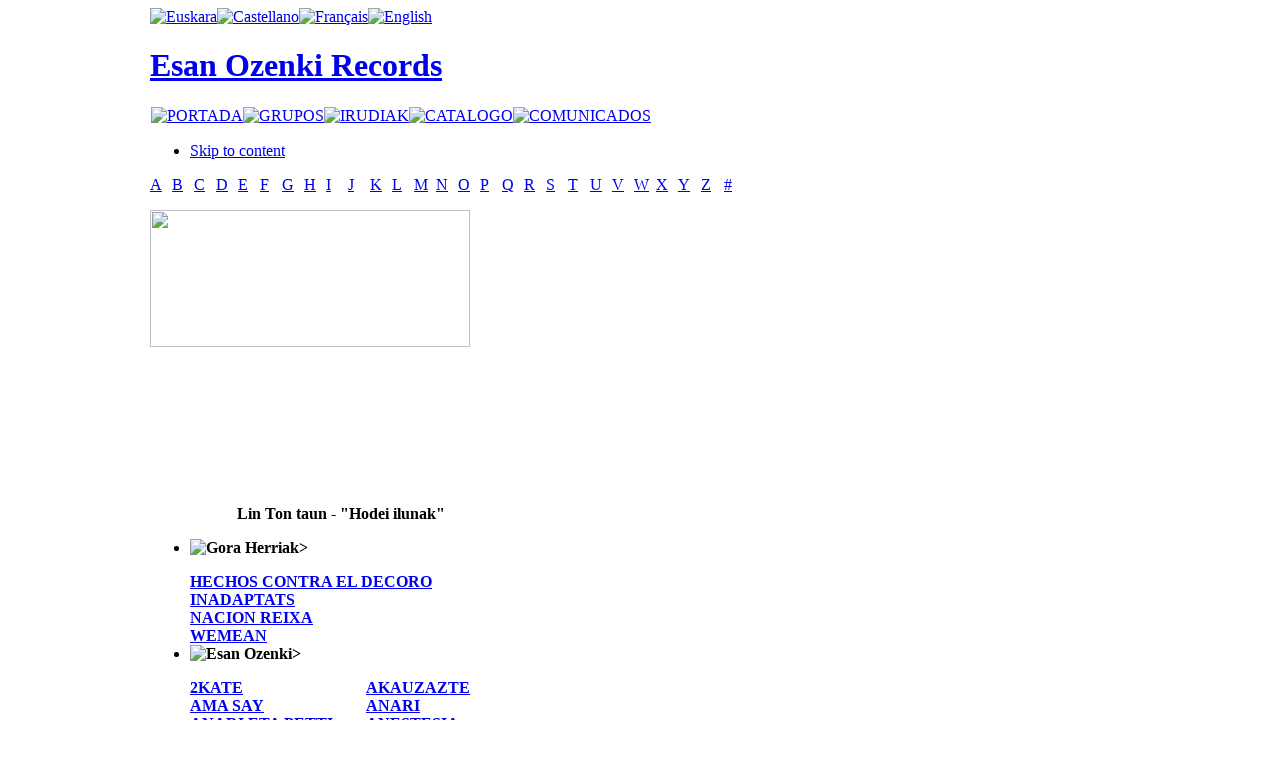

--- FILE ---
content_type: text/html; charset=utf-8
request_url: https://www.esanozenki.com/index.php/es/lin-ton-taun/-
body_size: 5356
content:

<!DOCTYPE html PUBLIC "-//W3C//DTD XHTML 1.0 Transitional//EN" "http://www.w3.org/TR/xhtml1/DTD/xhtml1-transitional.dtd">

<html xmlns="http://www.w3.org/1999/xhtml" xml:lang="es-es" lang="es-es">

<head>
  <base href="https://www.esanozenki.com/index.php/lin-ton-taun/-" />
  <meta http-equiv="content-type" content="text/html; charset=utf-8" />
  <meta name="robots" content="index, follow" />
  <meta name="keywords" content="" />
  <meta name="description" content="A B C D E F G H I J K L M N O P Q R S T U V W X Y Z #..." />
  <meta name="generator" content="JoomSEO by Phill Brown (http://www.joomseo.com)" />
  <title>Lin Ton Taun | Esan Ozenki Records</title>
  <link href="/templates/esanozenki2/favicon.ico" rel="shortcut icon" type="image/x-icon" />
  <link rel="stylesheet" href="https://www.esanozenki.com/components/com_muscol/assets/letter.css" type="text/css" />
  <link rel="stylesheet" href="https://www.esanozenki.com/components/com_muscol/assets/artists.css" type="text/css" />
  <link rel="stylesheet" href="https://www.esanozenki.com/modules/ja_newsmoo/ja-newsmoo.css" type="text/css" />
  <link rel="stylesheet" href="/modules/mod_jflanguageselection/tmpl/mod_jflanguageselection.css" type="text/css" />
  <script type="text/javascript" src="/plugins/system/mtupgrade/mootools.js"></script>
  <script type="text/javascript" src="/plugins/content/avreloaded/silverlight.js"></script>
  <script type="text/javascript" src="/plugins/content/avreloaded/wmvplayer.js"></script>
  <script type="text/javascript" src="/plugins/content/avreloaded/swfobject.js"></script>
  <script type="text/javascript" src="/plugins/content/avreloaded/avreloaded.js"></script>
  <script type="text/javascript" src="https://www.esanozenki.com/modules/ja_newsmoo/ja-newsmoo.js"></script>


<link rel="stylesheet" href="https://www.esanozenki.com/templates/system/css/system.css" type="text/css" />
<link rel="stylesheet" href="https://www.esanozenki.com/templates/system/css/general.css" type="text/css" />
<link rel="stylesheet" href="https://www.esanozenki.com/templates/esanozenki2/css/addons.css" type="text/css" />
<link rel="stylesheet" href="https://www.esanozenki.com/templates/esanozenki2/css/layout.css" type="text/css" />
<link rel="stylesheet" href="https://www.esanozenki.com/templates/esanozenki2/css/template.css" type="text/css" />
<link rel="stylesheet" href="https://www.esanozenki.com/templates/esanozenki2/css/typo.css" type="text/css" />

<!--[if IE]>
<link rel="stylesheet" href="https://www.esanozenki.com/templates/esanozenki2/css/ie.css" type="text/css" />
<![endif]-->

<!--[if lt IE 7.0]>
<link rel="stylesheet" href="https://www.esanozenki.com/templates/esanozenki2/css/ie7minus.css" type="text/css" />
<style type="text/css">
.main { width: expression(document.body.clientWidth < 770? "770px" : document.body.clientWidth > 1200? "1200px" : "auto"); }
</style>
<![endif]-->

<!--[if IE 7.0]>
<style type="text/css">
.clearfix { display: inline-block; } /* IE7xhtml*/
</style>
<![endif]-->

<script type="text/javascript">
var siteurl='https://www.esanozenki.com/';
var tmplurl='https://www.esanozenki.com/templates/esanozenki2';
</script>

<script language="javascript" type="text/javascript" src="https://www.esanozenki.com/templates/esanozenki2/js/ja.script.js"></script>
<script language="javascript" type="text/javascript" src="https://www.esanozenki.com/templates/esanozenki2/js/ja.ddmod.js"></script>


<link href="https://www.esanozenki.com/templates/esanozenki2/css/menu/mega.css" rel="stylesheet" type="text/css" /><script src="https://www.esanozenki.com/templates/esanozenki2/js/menu/mega.js" language="javascript" type="text/javascript"></script>
<link href="https://www.esanozenki.com/templates/esanozenki2/css/colors/default.css" rel="stylesheet" type="text/css" />



<!--Width of template -->
<style type="text/css">
.main {width: 980px;margin: 0 auto;}
#ja-wrapper {min-width: 981px;}
</style>


<!--Update width for mainnav -->
<script type="text/javascript">
//<![CDATA[
window.addEvent ('domready', function () {
	if ($E('#ja-mainnav .inner') && $E('#ja-mainnav ul').offsetWidth) {
		$E('#ja-mainnav .inner').setStyle ('width', $E('#ja-mainnav ul').offsetWidth);
	}
});
//]]>
</script></head>

<body id="bd" class="fs3 Moz">

<div id="ja-wrapper" >
	<a name="Top" id="Top"></a>

	<!-- HEADER -->
	<div id="ja-header" class="wrap">



<div class="main">
<!---- AQUI COMIENZA EL FILTRO -->
						                       <!---- AQUI COMIENZA EL FILTRO -->
						
					   <div class="idi">
                        		<div class="moduletable">
					<div id="jflanguageselection"><div class="rawimages"><span><a href="https://www.esanozenki.com/index.php/eu/lin-ton-taun/-"><img src="https://www.esanozenki.com/components/com_joomfish/images/./eu.png" alt="Euskara" title="Euskara" /></a></span><span id="active_language"><a href="https://www.esanozenki.com/index.php/es/lin-ton-taun/-"><img src="https://www.esanozenki.com/components/com_joomfish/images/./es.png" alt="Castellano" title="Castellano" /></a></span><span><a href="https://www.esanozenki.com/index.php/fr/lin-ton-taun/-"><img src="https://www.esanozenki.com/components/com_joomfish/images/./fr.png" alt="Français" title="Français" /></a></span><span><a href="https://www.esanozenki.com/index.php/en/lin-ton-taun/-"><img src="https://www.esanozenki.com/components/com_joomfish/images/./en.png" alt="English" title="English" /></a></span></div></div><!--JoomFish V2.1.7 (Dafad)-->
<!-- &copy; 2003-2011 Think Network, released under the GPL. -->
<!-- More information: at http://www.joomfish.net -->
		</div>
	</div> 
						<!---- AQUI TERMINA EL FILTRO -->
						
												<!---- AQUI TERMINA EL FILTRO -->
<div class="inner clearfix">




	
	
	<!-- MAIN NAVIGATION -->
	



   <div id="orain">
                       	<h1 class="logo">
		<a href="/index.php" title="Esan Ozenki Records"><span>Esan Ozenki Records</span></a>
	</h1>
	                        </div>



 <!---- AQUI COMIENZA EL FILTRO -->
						                       <!---- AQUI COMIENZA EL FILTRO -->
						
					   <div class="cen2">
                        		<div class="moduletable">
					<table width="100%" border="0" cellpadding="0" cellspacing="1"><tr><td nowrap="nowrap"><a href="/index.php/es/home" class="mainlevel" ><img border="0" alt="PORTADA" src="/modules/mod_imgttfmenu/ttf_image_generator.php?caption=PORTADA&amp;font_color=FFFFFF&amp;font_file=absolut.ttf&amp;font_size=15&amp;padding_left=10&amp;padding_right=10&amp;padding_bottom=3&amp;padding_top=5&amp;txt_align=0&amp;txt_valign=1&amp;bg_color=000000&amp;bg_trans=1&amp;txt_angle=0" onmouseover="this.src='/modules/mod_imgttfmenu/ttf_image_generator.php?caption=PORTADA&amp;font_color=C8C8C8&amp;font_file=absolut.ttf&amp;font_size=15&amp;padding_left=10&amp;padding_right=10&amp;padding_bottom=3&amp;padding_top=5&amp;txt_align=0&amp;txt_valign=1&amp;bg_color=000000&amp;bg_trans=1&amp;txt_angle=0'" onmouseout="this.src='/modules/mod_imgttfmenu/ttf_image_generator.php?caption=PORTADA&amp;font_color=FFFFFF&amp;font_file=absolut.ttf&amp;font_size=15&amp;padding_left=10&amp;padding_right=10&amp;padding_bottom=3&amp;padding_top=5&amp;txt_align=0&amp;txt_valign=1&amp;bg_color=000000&amp;bg_trans=1&amp;txt_angle=0'" /></a><a href="/index.php/es/taldeakindex" class="mainlevel" ><img border="0" alt="GRUPOS" src="/modules/mod_imgttfmenu/ttf_image_generator.php?caption=GRUPOS&amp;font_color=FFFFFF&amp;font_file=absolut.ttf&amp;font_size=15&amp;padding_left=10&amp;padding_right=10&amp;padding_bottom=3&amp;padding_top=5&amp;txt_align=0&amp;txt_valign=1&amp;bg_color=000000&amp;bg_trans=1&amp;txt_angle=0" onmouseover="this.src='/modules/mod_imgttfmenu/ttf_image_generator.php?caption=GRUPOS&amp;font_color=C8C8C8&amp;font_file=absolut.ttf&amp;font_size=15&amp;padding_left=10&amp;padding_right=10&amp;padding_bottom=3&amp;padding_top=5&amp;txt_align=0&amp;txt_valign=1&amp;bg_color=000000&amp;bg_trans=1&amp;txt_angle=0'" onmouseout="this.src='/modules/mod_imgttfmenu/ttf_image_generator.php?caption=GRUPOS&amp;font_color=FFFFFF&amp;font_file=absolut.ttf&amp;font_size=15&amp;padding_left=10&amp;padding_right=10&amp;padding_bottom=3&amp;padding_top=5&amp;txt_align=0&amp;txt_valign=1&amp;bg_color=000000&amp;bg_trans=1&amp;txt_angle=0'" /></a><a href="/index.php/es/irudiak" class="mainlevel" ><img border="0" alt="IRUDIAK" src="/modules/mod_imgttfmenu/ttf_image_generator.php?caption=IRUDIAK&amp;font_color=FFFFFF&amp;font_file=absolut.ttf&amp;font_size=15&amp;padding_left=10&amp;padding_right=10&amp;padding_bottom=3&amp;padding_top=5&amp;txt_align=0&amp;txt_valign=1&amp;bg_color=000000&amp;bg_trans=1&amp;txt_angle=0" onmouseover="this.src='/modules/mod_imgttfmenu/ttf_image_generator.php?caption=IRUDIAK&amp;font_color=C8C8C8&amp;font_file=absolut.ttf&amp;font_size=15&amp;padding_left=10&amp;padding_right=10&amp;padding_bottom=3&amp;padding_top=5&amp;txt_align=0&amp;txt_valign=1&amp;bg_color=000000&amp;bg_trans=1&amp;txt_angle=0'" onmouseout="this.src='/modules/mod_imgttfmenu/ttf_image_generator.php?caption=IRUDIAK&amp;font_color=FFFFFF&amp;font_file=absolut.ttf&amp;font_size=15&amp;padding_left=10&amp;padding_right=10&amp;padding_bottom=3&amp;padding_top=5&amp;txt_align=0&amp;txt_valign=1&amp;bg_color=000000&amp;bg_trans=1&amp;txt_angle=0'" /></a><a href="/index.php/es/katalogoa" class="mainlevel" ><img border="0" alt="CATALOGO" src="/modules/mod_imgttfmenu/ttf_image_generator.php?caption=CATALOGO&amp;font_color=FFFFFF&amp;font_file=absolut.ttf&amp;font_size=15&amp;padding_left=10&amp;padding_right=10&amp;padding_bottom=3&amp;padding_top=5&amp;txt_align=0&amp;txt_valign=1&amp;bg_color=000000&amp;bg_trans=1&amp;txt_angle=0" onmouseover="this.src='/modules/mod_imgttfmenu/ttf_image_generator.php?caption=CATALOGO&amp;font_color=C8C8C8&amp;font_file=absolut.ttf&amp;font_size=15&amp;padding_left=10&amp;padding_right=10&amp;padding_bottom=3&amp;padding_top=5&amp;txt_align=0&amp;txt_valign=1&amp;bg_color=000000&amp;bg_trans=1&amp;txt_angle=0'" onmouseout="this.src='/modules/mod_imgttfmenu/ttf_image_generator.php?caption=CATALOGO&amp;font_color=FFFFFF&amp;font_file=absolut.ttf&amp;font_size=15&amp;padding_left=10&amp;padding_right=10&amp;padding_bottom=3&amp;padding_top=5&amp;txt_align=0&amp;txt_valign=1&amp;bg_color=000000&amp;bg_trans=1&amp;txt_angle=0'" /></a><a href="/index.php/es/komunikatuak" class="mainlevel" ><img border="0" alt="COMUNICADOS" src="/modules/mod_imgttfmenu/ttf_image_generator.php?caption=COMUNICADOS&amp;font_color=FFFFFF&amp;font_file=absolut.ttf&amp;font_size=15&amp;padding_left=10&amp;padding_right=10&amp;padding_bottom=3&amp;padding_top=5&amp;txt_align=0&amp;txt_valign=1&amp;bg_color=000000&amp;bg_trans=1&amp;txt_angle=0" onmouseover="this.src='/modules/mod_imgttfmenu/ttf_image_generator.php?caption=COMUNICADOS&amp;font_color=C8C8C8&amp;font_file=absolut.ttf&amp;font_size=15&amp;padding_left=10&amp;padding_right=10&amp;padding_bottom=3&amp;padding_top=5&amp;txt_align=0&amp;txt_valign=1&amp;bg_color=000000&amp;bg_trans=1&amp;txt_angle=0'" onmouseout="this.src='/modules/mod_imgttfmenu/ttf_image_generator.php?caption=COMUNICADOS&amp;font_color=FFFFFF&amp;font_file=absolut.ttf&amp;font_size=15&amp;padding_left=10&amp;padding_right=10&amp;padding_bottom=3&amp;padding_top=5&amp;txt_align=0&amp;txt_valign=1&amp;bg_color=000000&amp;bg_trans=1&amp;txt_angle=0'" /></a></td></tr></table>		</div>
	</div> 
						<!---- AQUI TERMINA EL FILTRO -->
						
												<!---- AQUI TERMINA EL FILTRO -->

<ul class="no-display">
    <li><a href="/index.php/lin-ton-taun/-/es/lin-ton-taun#ja-content" title="Skip to content">Skip to content</a></li>
</ul>
	<!-- //MAIN NAVIGATION -->
	
		
</div>


</div>
</div>
	<!-- //HEADER -->
	
	


	<!-- MAIN CONTAINER -->
	<div id="ja-container" class="wrap ja-r2">
	<div class="main clearfix">

		<div id="ja-mainbody" style="width:61%">
			<!-- CONTENT -->
<div id="ja-main" style="width:100%">
<div class="inner clearfix">
	
	

	
	<div id="ja-contentwrap" class="">
				<div id="ja-content" class="column" style="width:100%">

			<div id="ja-current-content" class="column" style="width:100%">
								
								<div class="ja-content-main clearfix">
					
<table class='table_letterbar' width='100%' cellpadding='0' cellspacing='0' border='0'><tr><td class=' first' width='3.7%'><a href='/index.php/es/lin-ton-taun/A'>A </a>
</td><td class='' width='3.7%'><a href='/index.php/es/lin-ton-taun/B'>B </a>
</td><td class='' width='3.7%'><a href='/index.php/es/lin-ton-taun/C'>C </a>
</td><td class='' width='3.7%'><a href='/index.php/es/lin-ton-taun/D'>D </a>
</td><td class='' width='3.7%'><a href='/index.php/es/lin-ton-taun/E'>E </a>
</td><td class='' width='3.7%'><a href='/index.php/es/lin-ton-taun/F'>F </a>
</td><td class='' width='3.7%'><a href='/index.php/es/lin-ton-taun/G'>G </a>
</td><td class='' width='3.7%'><a href='/index.php/es/lin-ton-taun/H'>H </a>
</td><td class='' width='3.7%'><a href='/index.php/es/lin-ton-taun/I'>I </a>
</td><td class='' width='3.7%'><a href='/index.php/es/lin-ton-taun/J'>J </a>
</td><td class='' width='3.7%'><a href='/index.php/es/lin-ton-taun/K'>K </a>
</td><td class='' width='3.7%'><a href='/index.php/es/lin-ton-taun/L'>L </a>
</td><td class='' width='3.7%'><a href='/index.php/es/lin-ton-taun/M'>M </a>
</td><td class='' width='3.7%'><a href='/index.php/es/lin-ton-taun/N'>N </a>
</td><td class='' width='3.7%'><a href='/index.php/es/lin-ton-taun/O'>O </a>
</td><td class='' width='3.7%'><a href='/index.php/es/lin-ton-taun/P'>P </a>
</td><td class='' width='3.7%'><a href='/index.php/es/lin-ton-taun/Q'>Q </a>
</td><td class='' width='3.7%'><a href='/index.php/es/lin-ton-taun/R'>R </a>
</td><td class='' width='3.7%'><a href='/index.php/es/lin-ton-taun/S'>S </a>
</td><td class='' width='3.7%'><a href='/index.php/es/lin-ton-taun/T'>T </a>
</td><td class='' width='3.7%'><a href='/index.php/es/lin-ton-taun/U'>U </a>
</td><td class='' width='3.7%'><a href='/index.php/es/lin-ton-taun/V'>V </a>
</td><td class='' width='3.7%'><a href='/index.php/es/lin-ton-taun/W'>W </a>
</td><td class='' width='3.7%'><a href='/index.php/es/lin-ton-taun/X'>X </a>
</td><td class='' width='3.7%'><a href='/index.php/es/lin-ton-taun/Y'>Y </a>
</td><td class='' width='3.7%'><a href='/index.php/es/lin-ton-taun/Z'>Z </a>
</td><td class=' last' width='3.7%'><a href='/index.php/es/lin-ton-taun/1'># </a>
</td></tr></table>


	
	

<div align="center"></div>

				</div>
				
								
				
			</div>

			
		</div>
		
			</div>

	
</div>
</div>
<!-- //CONTENT -->					</div>

		<!-- RIGHT COLUMN--> 
<div id="ja-right" class="column sidebar" style="width:39%">

		<div class="ja-mass ja-mass-top clearfix">
			<div class="ja-module ja-box-br modulenada" id="Mod85">
	<div class="ja-box-bl"><div class="ja-box-tr"><div class="ja-box-tl clearfix">
						<div class="jamod-content ja-box-ct clearfix">
		<p><a href="/index.php/taldeak/1/53-esan-ozenki-records/130-1991-2011"><img src="/images/stories/eobanner.png" border="0" width="320" height="137" style="border: 0pt none;" /></a></p>		</div>
	</div></div></div>
	</div>
		<div class="ja-module ja-box-br module" id="Mod68">
	<div class="ja-box-bl"><div class="ja-box-tr"><div class="ja-box-tl clearfix">
						<div class="jamod-content ja-box-ct clearfix">
		<!-- AllVideos Reloaded Plugin (v1.2.7.1054) starts here
--><ins><noscript><div style="background-color:red;color:white;width:160px"><strong>JavaScript no est&aacute; habilitado!</strong><br/>To display this content, you need a JavaScript capable browser.</div></noscript></ins><span id="avreloaded0" class="allvideos"><ins><div id="warnflashavreloaded0" style="background-color:red;color:white;width:160px;visibility:hidden"><strong>Reproductor de Flash no instalado o version instalada es anterior a 9.0.115!</strong><br/><a href="http://www.adobe.com/go/getflashplayer" onclick="window.open(this.href);return false;" onkeypress="window.open(this.href);return false;"><img src="/plugins/content/avreloaded/160x41_Get_Flash_Player.jpg" alt="DEscargue el reproductor de flash de aqui" style="border:0" /></a></div></ins></span><script type="text/javascript">
swfobject.embedSWF('/plugins/content/avreloaded/mediaplayer.swf','avreloaded0','315','265','9.0.115','/plugins/content/avreloaded/expressinstall.swf',
{file:'http://www.youtube.com/watch%3Fv%3Dy8fk6sXFH0I',width:'315',height:'265',image:'http://i.ytimg.com/vi/y8fk6sXFH0I/default.jpg',showeq:'false',searchbar:'false',enablejs:'false',autostart:'false',showicons:'true',showstop:'false',showdigits:'true',
showdownload:'false',usefullscreen:'false',backcolor:'0x000000',frontcolor:'0xFFFFFF',
lightcolor:'0xFFFFFF',screencolor:'0xFFFFFF',overstretch:'false'}
,{allowscriptaccess:'always',seamlesstabbing:'true',allowfullscreen:'true',wmode:'window',bgcolor:'#000000',menu:'true'},
{id:'p_avreloaded0',styleclass:'allvideos'});
</script><script type="text/javascript">window.addEvent("domready",function(){var s = "warnflashavreloaded0"; if ($(s)){$(s).setOpacity(1);}});</script><!--
AllVideos Reloaded Plugin (v1.2.7.1054) ends here --><p>
<div align="center"><b>Lin Ton taun - "Hodei ilunak"<b/></div>
<p>		</div>
	</div></div></div>
	</div>
	
	</div>
	
	
			<div class="ja-mass ja-mass-top clearfix">
			<div class="ja-module ja-box-br module" id="Mod61">
</div></div>
	<div class="ja-mass ja-mass-bottom clearfix">
			<div class="ja-module ja-box-br module" id="Mod39">
	<div class="ja-box-bl"><div class="ja-box-tr"><div class="ja-box-tl clearfix">
						<div class="jamod-content ja-box-ct clearfix">
		

<div id="ja-newsmoo-container">
	  <ul id="ja-newsmoo-wrap">
		<li class="ja-newsmoo"><img src="/images/stories/ghcol.png" border="0" alt="Gora Herriak" style="border: 0pt none;" /><span class="ja-newsmoo-title">></span><span class="ja-newsmoo-desc"><p></p>
<table style="width: 324px;" border="0" cellspacing="0" cellpadding="0">
<tbody>
<tr>
<td><a href="/index.php/es/hechos-contra-el-decoro/H/20-hechos-contra-el-decoro?layout=detailed">HECHOS CONTRA EL DECORO</a></td>
<td></td>
</tr>
<tr>
<td><a href="/index.php/es/inadaptats/I/21-inadaptats?layout=detailed">INADAPTATS</a></td>
<td></td>
</tr>
<tr>
<td><a href="/index.php/es/hechos-contra-el-decoro/H/20-hechos-contra-el-decoro?layout=detailed"></a><a href="/index.php/es/nacion-reixa-/N/33-?layout=detailed">NACION REIXA</a></td>
<td></td>
</tr>
<tr>
<td><a href="/index.php/es/hechos-contra-el-decoro/H/20-hechos-contra-el-decoro?layout=detailed"></a><a href="/index.php/component/muscol/W/51-wemean">WEMEAN</a></td>
<td></td>
</tr>
</tbody>
</table></span></li><li class="ja-newsmoo"><img src="/images/stories/eocol.png" border="0" alt="Esan Ozenki" style="border: 0pt none;" /><span class="ja-newsmoo-title">></span><span class="ja-newsmoo-desc"><p></p>
<table style="width: 324px;" border="0" cellspacing="0" cellpadding="0">
<tbody>
<tr>
<td><a href="/index.php/es/2-kate/1/3-2-kate?layout=detailed">2KATE</a></td>
<td><a href="/index.php/es/lin-ton-taun/A/4-akauzazte?layout=detailed">AKAUZAZTE</a></td>
</tr>
<tr>
<td><a href="/index.php/es/ama-say/A/5-ama-say?layout=detailed">AMA SAY</a></td>
<td><a href="/index.php/es/anari/A/6-anari?layout=detailed">ANARI</a></td>
</tr>
<tr>
<td><a href="/index.php/es/anari-eta-petti/A/7-anari-ta-petti?layout=detailed">ANARI ETA PETTI</a></td>
<td><a href="/index.php/es/anestesia/A/8-anestesia?layout=detailed">ANESTESIA</a></td>
</tr>
<tr>
<td><a href="/index.php/es/baldin-bada/B/9-baldin-bada?layout=detailed">BALDIN BADA</a></td>
<td><a href="/index.php/es/bap/B/10-bap?layout=detailed">BAP!!</a></td>
</tr>
<tr>
<td><a href="/index.php/es/lin-ton-taun/B/49-bed?layout=detailed">BED</a></td>
<td><a href="/index.php/es/betagarri/B/11-betagarri?layout=detailed">BETAGARRI</a></td>
</tr>
<tr>
<td><a href="/index.php/es/beti-mugan/B/12-beti-mugan?layout=detailed">BETI MUGAN</a></td>
<td><a href="/index.php/es/danba/D/13-danba?layout=detailed">DANBA</a><br /></td>
</tr>
<tr>
<td><a href="/index.php/es/deabruak-teilatuetan/D/14-deabruak-teilatuetan?layout=detailed">DEABRUAK TEILATUETAN</a></td>
<td><a href="/index.php/eu/debekatua/D/46-debekatua?layout=detailed">DEBEKATUA</a></td>
</tr>
<tr>
<td><a href="/index.php/es/delirium-tremens/D/48-delirium-tremens?layout=detailed">DELIRIUM TREMENS</a></td>
<td><a href="/index.php/es/dut/D/15-dut?layout=detailed">DUT</a></td>
</tr>
<tr>
<td><a href="/index.php/es/eh-sukarra/E/16-eh-sukarra?layout=detailed">EH SUKARRA</a></td>
<td><a href="/index.php/es/eraso/E/17-eraso?layout=detailed">ERASO!</a></td>
</tr>
<tr>
<td><a href="/index.php/es/etsaiak/E/18-etsaiak?layout=detailed">ETSAIAK</a></td>
<td><a href="/index.php/taldeak/F/52-fermin-muguruza">FERMIN MUGURUZA</a><br /></td>
</tr>
<tr>
<td><a href="/index.php/es/fermin-muguruza-eta-dut/F/19-fermin-muguruza-eta-dut?layout=detailed">FERMIN MUGURUZA ETA DUT</a></td>
<td><a href="/index.php/es/jauko-barik/J/22-jauko-barik?layout=detailed">JAUKO BARIK</a></td>
</tr>
<tr>
<td><a href="/index.php/es/joxe-ripiau/J/23-joxe-ripiau?layout=detailed">JOXE RIPAU</a></td>
<td><a href="/index.php/kashbad/K/24-kashbad?layout=detailed">KASHBAD</a></td>
</tr>
<tr>
<td><a href="/index.php/es/king-mafrundi/K/25-king-mafrundi?layout=detailed">KING MAFRUNDI</a></td>
<td><a href="/index.php/es/kortatu/K/26-kortatu?layout=detailed">KORTATU</a></td>
</tr>
<tr>
<td><a href="/index.php/es/kuraia/K/27-kuraia?layout=detailed">KURAIA</a></td>
<td><a href="/index.php/es/les-mecaniciens/L/28-les-mecaniciens?layout=detailed">LES MECANICIENS</a></td>
</tr>
<tr>
<td><a href="/index.php/es/llif/L/29-lif?layout=detailed">LIF</a></td>
<td><a href="/index.php/es/lin-ton-taun/L/30-lin-ton-taun?layout=detailed">LIN TON TAUN</a></td>
</tr>
<tr>
<td><a href="/index.php/es/mak/M/31-mak?layout=detailed">MAK</a></td>
<td><a href="/index.php/negu-gorriak">NEGU GORRIAK</a></td>
</tr>
<tr>
<td><a href="/index.php/es/parafuenk/P/34-?layout=detailed">PARAFÜNK</a></td>
<td><a href="/index.php/es/pilt/P/35--l-t?layout=detailed">π L. T.</a></td>
</tr>
<tr>
<td><a href="/index.php/es/r/R/47-r?layout=detailed">R</a></td>
<td><a href="/index.php/es/rafa-rueda/R/36-rafa-rueda?layout=detailed">RAFA RUEDA</a></td>
</tr>
<tr>
<td><a href="/index.php/es/rip/R/37-rip?layout=detailed">RIP</a></td>
<td><a href="/index.php/es/akauzazte/R/38-ruper-ordorika?layout=detailed">RUPER ORDORIKA</a></td>
</tr>
<tr>
<td><a href="/index.php/es/sagarroi/S/39-sagarroi?layout=detailed">SAGARROI</a></td>
<td><a href="/index.php/es/selektah-kolektiboa/S/40-selektah-kolektiboa?layout=detailed">SELEKTAH KOLEKTIBOA</a></td>
</tr>
<tr>
<td><a href="/index.php/es/sen/S/50-sen?layout=detailed">SEN</a></td>
<td><a href="/index.php/es/senhendrik-roever/S/41-sen--hendrik-roever?layout=detailed">SEN+HENDRIK ROEVER</a></td>
</tr>
<tr>
<td><a href="/index.php/es/skunk/S/42-skunk?layout=detailed">SKUNK</a></td>
<td><a href="/index.php/es/sorkun/S/43-sorkun?layout=detailed">SORKUN</a></td>
</tr>
<tr>
<td><a href="/index.php/es/the-solanos/T/44-the-solanos?layout=detailed">THE SOLANOS</a></td>
<td><a href="/index.php/es/xabier-montoia/X/32-xabier-montoia?layout=detailed">XABIER MONTOIA</a></td>
</tr>
<tr>
<td><a href="/index.php/es/zein/Z/45-zein?layout=detailed">ZEIN?</a></td>
<td></td>
</tr>
</tbody>
</table>
<ul>
</ul></span></li>
</ul></div>
<script type="text/javascript">
	function janewsmooInit() {
	var newsmoo = new JANewsMoo($ES('#ja-newsmoo-wrap .ja-newsmoo'),{openWidth:370,openHeight:730,smallSize:100,open:0,direction:'vir',durationtime:400,animAttr:'bottom'});
	}
	//window.addEvent('domready',janewsmooInit);
	janewsmooInit();
</script>
		</div>
	</div></div></div>
	</div>
	
	</div>
	
</div>
<!-- RIGHT COLUMN--> 
	
	</div>
	</div>
	<!-- //MAIN CONTAINER -->

	
	<!-- FOOTER -->
	<div id="ja-footer" class="wrap">
<div class="main clearfix">

<div class="ja-footnav">
	    
    <ul class="ja-links">
		<li class="layout-switcher">&nbsp;</li>
		<li class="top"><a href="/index.php/lin-ton-taun/-/es/lin-ton-taun#Top" title="Back to Top">Top</a></li>
	</ul>
</div>
	
<div class="inner">
	<div class="ja-copyright">
		
	</div>
	<div id="ja-poweredby">
		<a id="t3-logo" href="http://www.esanozenki.com/" title="Esan ozenki" target="_blank">Esan Ozenki</a>
	</div>
</div>

</div>
</div>	<!-- //FOOTER -->

</div>





			<script type="text/javascript">
			var gaJsHost = (("https:" == document.location.protocol) ? "https://ssl." : "http://www.");
			document.write(unescape("%3Cscript src='" + gaJsHost + "google-analytics.com/ga.js' type='text/javascript'%3E%3C/script%3E"));
			</script>
			<script type="text/javascript">
			try {
			var pageTracker = _gat._getTracker("UA-4139643-8");
			pageTracker._trackPageview();
			} catch(err) {}</script>
			</body>

</html>
